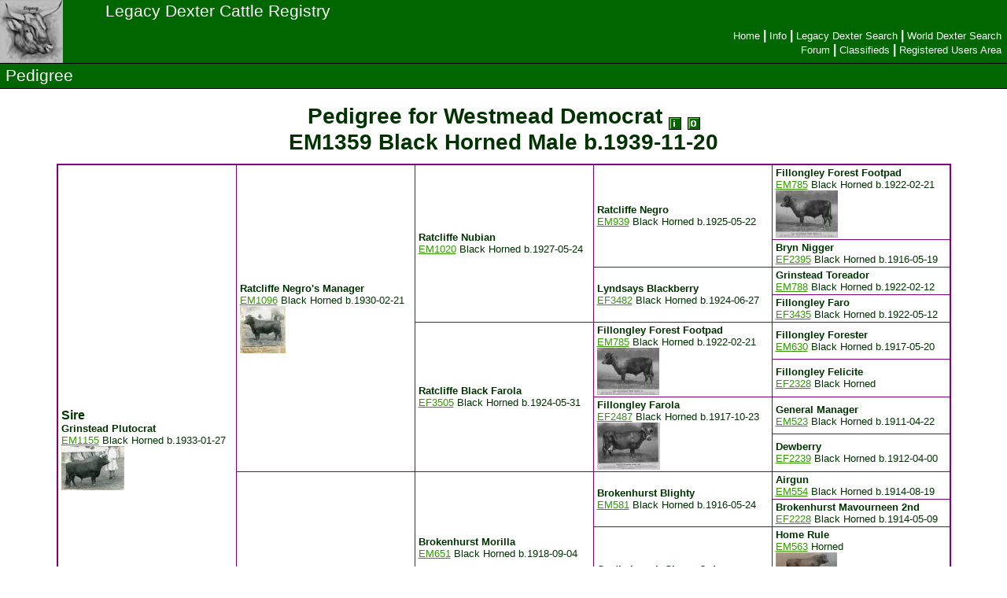

--- FILE ---
content_type: text/html; charset=UTF-8
request_url: https://legacydextercattleregistry.com/pedigree.php?registry=D&regno=EM1359
body_size: 3286
content:
<!DOCTYPE HTML PUBLIC "-//W3C//DTD HTML 4.01 Transitional//EN" "http://www.w3.org/TR/html4/loose.dtd">
<html>
<head>
  <meta http-equiv="Content-Type" content="text/html; charset=UTF-8" />
  <meta http-equiv="Content-Language" content="en-us">
  <title>Legacy | Pedigree</title>
  <link rel="stylesheet" type="text/css" href="styles/colorbox.css">
  <script type="text/javascript" src="/misc/jquery-min.js"></script>
  <script type="text/javascript" src="/misc/colorbox-min.js"></script>
  <script>
    $(document).ready(function(){
      $('.cb-gallery').colorbox({rel:'cb-gallery', transition:'fade'});
    });
  </script>
  <link rel="stylesheet" type="text/css" href="styles/ld02.css">
</head>
<body>
<table width="100%" height='100%' class="nav" style="border-width: 0; border-collapse: collapse">
  <tr>
    <td class="nav2" rowspan=2 style="text-align: left; border-width: 0 0 1px 0; padding: 0"><img border=0 src='http://www.legacydextercattleregistry.com/images/common/logo.jpg' alt='Legacy Dexter Cattle Registry' width=80 height=80></td>
    <td class="nav2" width="95%" style="text-align: left; border-width: 0; padding: 0 8px">
      <span class='banner_title2'>Legacy Dexter Cattle Registry</span>
    </td>
  </tr>
  <tr>
    <td class="nav2" style="text-align: right; border-width: 0 0 1px 0; padding: 0">
      <table border=0 width="100%">
        <tr>
          <td style="padding: 0 8px; text-align: left;">
            &nbsp;
          </td>
          <td style="text-align: right">
            <a class='nav_h5' href='index.php' title='Home'>Home</a><b>|</b><a class='nav_h5' href='info.php' title='Legacy Testing Information'>Info</a><b>|</b><a class='nav_h5' href='a_results.php' title='Legacy Dexter Search'>Legacy&nbsp;Dexter&nbsp;Search</a><b>|</b><a class='nav_h5' href='an_results.php' title='World Dexter Search'>World&nbsp;Dexter&nbsp;Search</a><br /><a class='nav_h5' href='http://dextercattleregistry.proboards.com/' title='Legacy Forum' target='_blank'>Forum</a><b>|</b><a class='nav_h5' href='sale/index.php' title='Legacy Classifieds'>Classifieds</a><b>|</b><a class='nav_h5' href='sale/members/membhome.php' title='Legacy Registered Users Area'>Registered Users Area</a>          </td>
        </tr>
      </table>
    </td>
  </tr>
  <tr>
    <td class="nav2" colspan=2 style="border-width: 0 0 1px 0; padding: 0">
      <table border=0 width="100%">
        <tr>
          <td>
            <span class='banner_title2'>Pedigree</span>
          </td>
          <td style="text-align: right">
    &nbsp;
          </td>
        </tr>
      </table>
    </td>
  </tr>
  <tr><td colspan=2 valign=top height='90%' style='padding: 0'>
<div class='main' align='center'>
<table border=0><tr>
<td align=center>
<h3 style='margin: 8px; font-size: 28px; font-weight: bold;'>Pedigree for Westmead Democrat <a href='an_info.php?registry=D&regno=EM1359' title="Click for Animal Info"> <img border=0 align=middle src='http://www.legacydextercattleregistry.com/images/common/b_i.gif' width=16 height=16></a> <a href='progeny.php?registry=D&regno=EM1359' title="Click for Offspring/Progeny (6)"> <img border=0 align=middle src='http://www.legacydextercattleregistry.com/images/common/b_prg.gif' width=16 height=16></a><br>EM1359 Black Horned Male <nobr>b.1939-11-20</nobr></h3>
</td>
</tr></table>
<table class='ped' width='90%'>
<tr>
<td class='ped' rowspan=16 width='20%'><span style='font-size: larger'><b>Sire</b></span><br><b>Grinstead Plutocrat</b><br /><a href='pedigree.php?registry=D&regno=EM1155' title='Click for Pedigree'>EM1155</a> Black Horned <nobr>b.1933-01-27</nobr><br /><a class="cb-gallery" href="http://www.legacydextercattleregistry.com/images/animals/ADEM1155R00_L.jpg" title="Grinstead Plutocrat #EM1155"><img src="http://www.legacydextercattleregistry.com/images/animals/ADEM1155R00_S.jpg" width="80" height="56" title="Grinstead Plutocrat #EM1155 (Click for Larger Image)" /></a></td>
<td class='ped' rowspan=8 width='20%'><b>Ratcliffe Negro's Manager</b><br /><a href='pedigree.php?registry=D&regno=EM1096' title='Click for Pedigree'>EM1096</a> Black Horned <nobr>b.1930-02-21</nobr><br /><a class="cb-gallery" href="http://www.legacydextercattleregistry.com/images/animals/ADEM1096R00_L.jpg" title="Ratcliffe Negro's Manager #EM1096"><img src="http://www.legacydextercattleregistry.com/images/animals/ADEM1096R00_S.jpg" width="58" height="60" title="Ratcliffe Negro's Manager #EM1096 (Click for Larger Image)" /></a></td>
<td class='ped' rowspan=4 width='20%'><b>Ratcliffe Nubian</b><br /><a href='pedigree.php?registry=D&regno=EM1020' title='Click for Pedigree'>EM1020</a> Black Horned <nobr>b.1927-05-24</nobr></td>
<td class='ped' rowspan=2 width='20%'><b>Ratcliffe Negro</b><br /><a href='pedigree.php?registry=D&regno=EM939' title='Click for Pedigree'>EM939</a> Black Horned <nobr>b.1925-05-22</nobr></td>
<td class='ped' rowspan=1 width='20%'><b>Fillongley Forest Footpad</b><br /><a href='pedigree.php?registry=D&regno=EM785' title='Click for Pedigree'>EM785</a> Black Horned <nobr>b.1922-02-21</nobr><br /><a class="cb-gallery" href="http://www.legacydextercattleregistry.com/images/animals/ADEM785R00_L.jpg" title="Fillongley Forest Footpad #EM785"><img src="http://www.legacydextercattleregistry.com/images/animals/ADEM785R00_S.jpg" width="79" height="60" title="Fillongley Forest Footpad #EM785 (Click for Larger Image)" /></a></td>
</tr>
<tr>
<td class='ped' rowspan=1><b>Bryn Nigger</b><br /><a href='pedigree.php?registry=D&regno=EF2395' title='Click for Pedigree'>EF2395</a> Black Horned <nobr>b.1916-05-19</nobr></td>
</tr>
<tr>
<td class='ped' rowspan=2><b>Lyndsays Blackberry</b><br /><a href='pedigree.php?registry=D&regno=EF3482' title='Click for Pedigree'>EF3482</a> Black Horned <nobr>b.1924-06-27</nobr></td>
<td class='ped' rowspan=1><b>Grinstead Toreador</b><br /><a href='pedigree.php?registry=D&regno=EM788' title='Click for Pedigree'>EM788</a> Black Horned <nobr>b.1922-02-12</nobr></td>
</tr>
<tr>
<td class='ped' rowspan=1><b>Fillongley Faro</b><br /><a href='pedigree.php?registry=D&regno=EF3435' title='Click for Pedigree'>EF3435</a> Black Horned <nobr>b.1922-05-12</nobr></td>
</tr>
<tr>
<td class='ped' rowspan=4><b>Ratcliffe Black Farola</b><br /><a href='pedigree.php?registry=D&regno=EF3505' title='Click for Pedigree'>EF3505</a> Black Horned <nobr>b.1924-05-31</nobr></td>
<td class='ped' rowspan=2><b>Fillongley Forest Footpad</b><br /><a href='pedigree.php?registry=D&regno=EM785' title='Click for Pedigree'>EM785</a> Black Horned <nobr>b.1922-02-21</nobr><br /><a class="cb-gallery" href="http://www.legacydextercattleregistry.com/images/animals/ADEM785R00_L.jpg" title="Fillongley Forest Footpad #EM785"><img src="http://www.legacydextercattleregistry.com/images/animals/ADEM785R00_S.jpg" width="79" height="60" title="Fillongley Forest Footpad #EM785 (Click for Larger Image)" /></a></td>
<td class='ped' rowspan=1><b>Fillongley Forester</b><br /><a href='pedigree.php?registry=D&regno=EM630' title='Click for Pedigree'>EM630</a> Black Horned <nobr>b.1917-05-20</nobr></td>
</tr>
<tr>
<td class='ped' rowspan=1><b>Fillongley Felicite</b><br /><a href='pedigree.php?registry=D&regno=EF2328' title='Click for Pedigree'>EF2328</a> Black Horned</td>
</tr>
<tr>
<td class='ped' rowspan=2><b>Fillongley Farola</b><br /><a href='pedigree.php?registry=D&regno=EF2487' title='Click for Pedigree'>EF2487</a> Black Horned <nobr>b.1917-10-23</nobr><br /><a class="cb-gallery" href="http://www.legacydextercattleregistry.com/images/animals/ADEF2487R00_L.jpg" title="Fillongley Farola #EF2487"><img src="http://www.legacydextercattleregistry.com/images/animals/ADEF2487R00_S.jpg" width="80" height="60" title="Fillongley Farola #EF2487 (Click for Larger Image)" /></a></td>
<td class='ped' rowspan=1><b>General Manager</b><br /><a href='pedigree.php?registry=D&regno=EM523' title='Click for Pedigree'>EM523</a> Black Horned <nobr>b.1911-04-22</nobr></td>
</tr>
<tr>
<td class='ped' rowspan=1><b>Dewberry</b><br /><a href='pedigree.php?registry=D&regno=EF2239' title='Click for Pedigree'>EF2239</a> Black Horned <nobr>b.1912-04-00</nobr></td>
</tr>
<tr>
<td class='ped' rowspan=8><b>Brokenhurst Penelope 3rd</b><br /><a href='pedigree.php?registry=D&regno=EF3075' title='Click for Pedigree'>EF3075</a> Black Horned <nobr>b.1922-04-03</nobr></td>
<td class='ped' rowspan=4><b>Brokenhurst Morilla</b><br /><a href='pedigree.php?registry=D&regno=EM651' title='Click for Pedigree'>EM651</a> Black Horned <nobr>b.1918-09-04</nobr></td>
<td class='ped' rowspan=2><b>Brokenhurst Blighty</b><br /><a href='pedigree.php?registry=D&regno=EM581' title='Click for Pedigree'>EM581</a> Black Horned <nobr>b.1916-05-24</nobr></td>
<td class='ped' rowspan=1><b>Airgun</b><br /><a href='pedigree.php?registry=D&regno=EM554' title='Click for Pedigree'>EM554</a> Black Horned <nobr>b.1914-08-19</nobr></td>
</tr>
<tr>
<td class='ped' rowspan=1><b>Brokenhurst Mavourneen 2nd</b><br /><a href='pedigree.php?registry=D&regno=EF2228' title='Click for Pedigree'>EF2228</a> Black Horned <nobr>b.1914-05-09</nobr></td>
</tr>
<tr>
<td class='ped' rowspan=2><b>Castle Lough Cherry 3rd</b><br /><a href='pedigree.php?registry=D&regno=EF2309' title='Click for Pedigree'>EF2309</a> Black Horned <nobr>b.1915-03-23</nobr></td>
<td class='ped' rowspan=1><b>Home Rule</b><br /><a href='pedigree.php?registry=D&regno=EM563' title='Click for Pedigree'>EM563</a> Horned<br /><a class="cb-gallery" href="http://www.legacydextercattleregistry.com/images/animals/ADEM563R00_L.jpg" title="Home Rule #EM563"><img src="http://www.legacydextercattleregistry.com/images/animals/ADEM563R00_S.jpg" width="80" height="54" title="Home Rule #EM563 (Click for Larger Image)" /></a></td>
</tr>
<tr>
<td class='ped' rowspan=1><b>Castle Lough Cherry</b><br /><a href='pedigree.php?registry=R&regno=IF2454' title='Click for Pedigree'>IF2454</a> Black Horned <nobr>b.1910-04-30</nobr></td>
</tr>
<tr>
<td class='ped' rowspan=4><b>Harley Penelope</b><br /><a href='pedigree.php?registry=D&regno=EF1768' title='Click for Pedigree'>EF1768</a> Horned <nobr>b.1908-11-12</nobr></td>
<td class='ped' rowspan=2><b>Kingwood Comely Boy</b><br /><a href='pedigree.php?registry=D&regno=EM264' title='Click for Pedigree'>EM264</a> Black Horned <nobr>b.1904-07-16</nobr></td>
<td class='ped' rowspan=1><b>Rotherfield Resolute</b><br /><a href='pedigree.php?registry=D&regno=EM249' title='Click for Pedigree'>EM249</a> Black Horned <nobr>b.1902-09-29</nobr></td>
</tr>
<tr>
<td class='ped' rowspan=1><b>La Mancha Gertie   QBI</b><br /><a href='pedigree.php?registry=R&regno=IF1346' title='Click for Pedigree'>IF1346</a> Black Horned <nobr>b.1897-00-00</nobr></td>
</tr>
<tr>
<td class='ped' rowspan=2><b>Harley Prudence</b><br /><a href='pedigree.php?registry=D&regno=EF1526' title='Click for Pedigree'>EF1526</a> Black Horned <nobr>b.1905-11-13</nobr></td>
<td class='ped' rowspan=1><b>Chantry Bob</b><br /><a href='pedigree.php?registry=D&regno=EM172' title='Click for Pedigree'>EM172</a> Horned <nobr>b.1901-03-12</nobr></td>
</tr>
<tr>
<td class='ped' rowspan=1><b>Harley Pretty</b><br /><a href='pedigree.php?registry=D&regno=EF1144' title='Click for Pedigree'>EF1144</a> Red Horned <nobr>b.1902-12-14</nobr></td>
</tr>
<tr>
<td class='ped' rowspan=16><span style='font-size: larger'><b>Dam</b></span><br><b>Benenden Bee 3rd</b><br /><a href='pedigree.php?registry=D&regno=EF4811' title='Click for Pedigree'>EF4811</a> Red Horned <nobr>b.1931-12-04</nobr></td>
<td class='ped' rowspan=8><b>Lyons Falcon</b><br /><a href='pedigree.php?registry=D&regno=EM1092' title='Click for Pedigree'>EM1092</a> Red Horned <nobr>b.1928-05-27</nobr></td>
<td class='ped' rowspan=4><b>Peterborough Falcon</b><br /><a href='pedigree.php?registry=D&regno=EM969' title='Click for Pedigree'>EM969</a> Red Horned <nobr>b.1925-10-09</nobr></td>
<td class='ped' rowspan=2><b>Woodland Falcon</b><br /><a href='pedigree.php?registry=D&regno=EM808' title='Click for Pedigree'>EM808</a> Black Horned <nobr>b.1921-03-27</nobr></td>
<td class='ped' rowspan=1><b>Fillongley Falcon</b><br /><a href='pedigree.php?registry=D&regno=EM656' title='Click for Pedigree'>EM656</a> Black Horned <nobr>b.1918-03-28</nobr></td>
</tr>
<tr>
<td class='ped' rowspan=1><b>Fryerning Buttercup 2nd</b><br /><a href='pedigree.php?registry=D&regno=EF2177' title='Click for Pedigree'>EF2177</a> Red Horned <nobr>b.1914-03-11</nobr></td>
</tr>
<tr>
<td class='ped' rowspan=2><b>Brokenhurst Elise 2nd</b><br /><a href='pedigree.php?registry=D&regno=EF2588' title='Click for Pedigree'>EF2588</a> Black Horned <nobr>b.1919-04-27</nobr></td>
<td class='ped' rowspan=1><b>Brokenhurst Rufus</b><br /><a href='pedigree.php?registry=D&regno=EM601' title='Click for Pedigree'>EM601</a> Red Horned <nobr>b.1917-04-10</nobr></td>
</tr>
<tr>
<td class='ped' rowspan=1><b>Brokenhurst Elise</b><br /><a href='pedigree.php?registry=D&regno=EF2587' title='Click for Pedigree'>EF2587</a> Black Horned <nobr>b.1917-02-26</nobr></td>
</tr>
<tr>
<td class='ped' rowspan=4><b>Bagendon Mayblossom</b><br /><a href='pedigree.php?registry=D&regno=EF3385' title='Click for Pedigree'>EF3385</a> Red Horned <nobr>b.1924-10-10</nobr></td>
<td class='ped' rowspan=2><b>Oakridge Micardo</b><br /><a href='pedigree.php?registry=D&regno=EM795' title='Click for Pedigree'>EM795</a> Black Horned <nobr>b.1922-04-06</nobr></td>
<td class='ped' rowspan=1><b>Oakridge Sentinel</b><br /><a href='pedigree.php?registry=D&regno=EM675' title='Click for Pedigree'>EM675</a> Red Horned <nobr>b.1919-07-17</nobr></td>
</tr>
<tr>
<td class='ped' rowspan=1><b>Oakridge Millie 2nd</b><br /><a href='pedigree.php?registry=D&regno=EF2660' title='Click for Pedigree'>EF2660</a> Black Horned <nobr>b.1919-03-15</nobr></td>
</tr>
<tr>
<td class='ped' rowspan=2><b>Bagendon Blue Bell 3rd</b><br /><a href='pedigree.php?registry=D&regno=EF3214' title='Click for Pedigree'>EF3214</a> Black Horned <nobr>b.1921-09-13</nobr></td>
<td class='ped' rowspan=1><b>Slogan of Claragh</b><br /><a href='pedigree.php?registry=D&regno=EM682' title='Click for Pedigree'>EM682</a> Black Horned <nobr>b.1916-04-26</nobr></td>
</tr>
<tr>
<td class='ped' rowspan=1><b>Blue Bell</b><br /><a href='pedigree.php?registry=D&regno=EF1738' title='Click for Pedigree'>EF1738</a> Black Horned <nobr>b.1908-07-28</nobr></td>
</tr>
<tr>
<td class='ped' rowspan=8><b>Benenden Bee 2nd</b><br /><a href='pedigree.php?registry=D&regno=EF4370' title='Click for Pedigree'>EF4370</a> Black Horned <nobr>b.1929-05-13</nobr></td>
<td class='ped' rowspan=4><b>Barrow Donald 2nd</b><br /><a href='pedigree.php?registry=D&regno=EM997' title='Click for Pedigree'>EM997</a> Red Horned <nobr>b.1926-08-06</nobr></td>
<td class='ped' rowspan=2><b>Grinstead Wilfred</b><br /><a href='pedigree.php?registry=D&regno=EM929' title='Click for Pedigree'>EM929</a> Black Horned <nobr>b.1924-05-17</nobr></td>
<td class='ped' rowspan=1><b>Brokenhurst Penny 2nd</b><br /><a href='pedigree.php?registry=D&regno=EM694' title='Click for Pedigree'>EM694</a> Black Horned <nobr>b.1920-03-17</nobr><br /><a class="cb-gallery" href="http://www.legacydextercattleregistry.com/images/animals/ADEM694R00_L.jpg" title="Brokenhurst Penny 2nd #EM694"><img src="http://www.legacydextercattleregistry.com/images/animals/ADEM694R00_S.jpg" width="80" height="52" title="Brokenhurst Penny 2nd #EM694 (Click for Larger Image)" /></a></td>
</tr>
<tr>
<td class='ped' rowspan=1><b>Grinstead Winifred</b><br /><a href='pedigree.php?registry=D&regno=EF2953' title='Click for Pedigree'>EF2953</a> Black Horned <nobr>b.1919-12-27</nobr></td>
</tr>
<tr>
<td class='ped' rowspan=2><b>Barrow Dora 5th</b><br /><a href='pedigree.php?registry=D&regno=EF3053' title='Click for Pedigree'>EF3053</a> Black Horned <nobr>b.1920-04-18</nobr></td>
<td class='ped' rowspan=1><b>Barrow Beau 3rd</b><br /><a href='pedigree.php?registry=D&regno=EM622' title='Click for Pedigree'>EM622</a> Black Horned <nobr>b.1915-06-24</nobr></td>
</tr>
<tr>
<td class='ped' rowspan=1><b>Barrow Dora  F.S.</b><br /><a href='pedigree.php?registry=D&regno=EF2075' title='Click for Pedigree'>EF2075</a> Black Horned <nobr>b.1912-00-00</nobr></td>
</tr>
<tr>
<td class='ped' rowspan=4><b>Barrow Bee 8th</b><br /><a href='pedigree.php?registry=D&regno=EF4168' title='Click for Pedigree'>EF4168</a> Black Horned <nobr>b.1926-06-04</nobr></td>
<td class='ped' rowspan=2><b>Grinstead Wilfred</b><br /><a href='pedigree.php?registry=D&regno=EM929' title='Click for Pedigree'>EM929</a> Black Horned <nobr>b.1924-05-17</nobr></td>
<td class='ped' rowspan=1><b>Brokenhurst Penny 2nd</b><br /><a href='pedigree.php?registry=D&regno=EM694' title='Click for Pedigree'>EM694</a> Black Horned <nobr>b.1920-03-17</nobr><br /><a class="cb-gallery" href="http://www.legacydextercattleregistry.com/images/animals/ADEM694R00_L.jpg" title="Brokenhurst Penny 2nd #EM694"><img src="http://www.legacydextercattleregistry.com/images/animals/ADEM694R00_S.jpg" width="80" height="52" title="Brokenhurst Penny 2nd #EM694 (Click for Larger Image)" /></a></td>
</tr>
<tr>
<td class='ped' rowspan=1><b>Grinstead Winifred</b><br /><a href='pedigree.php?registry=D&regno=EF2953' title='Click for Pedigree'>EF2953</a> Black Horned <nobr>b.1919-12-27</nobr></td>
</tr>
<tr>
<td class='ped' rowspan=2><b>Barrow Bee 4th</b><br /><a href='pedigree.php?registry=D&regno=EF2824' title='Click for Pedigree'>EF2824</a> Black Horned <nobr>b.1919-06-19</nobr></td>
<td class='ped' rowspan=1><b>Barrow Beau 3rd</b><br /><a href='pedigree.php?registry=D&regno=EM622' title='Click for Pedigree'>EM622</a> Black Horned <nobr>b.1915-06-24</nobr></td>
</tr>
<tr>
<td class='ped' rowspan=1><b>Barrow Bee 2nd</b><br /><a href='pedigree.php?registry=D&regno=EF1826' title='Click for Pedigree'>EF1826</a> Black Horned <nobr>b.1910-08-26</nobr><br /><a class="cb-gallery" href="http://www.legacydextercattleregistry.com/images/animals/ADEF1826R00_L.jpg" title="Barrow Bee 2nd #EF1826"><img src="http://www.legacydextercattleregistry.com/images/animals/ADEF1826R00_S.jpg" width="80" height="43" title="Barrow Bee 2nd #EF1826 (Click for Larger Image)" /></a></td>
</tr>
</table>
<p><b>Note:</b> Animals whose names are highlighted in <span class='purple'><b>bold purple font</b></span> have genotypes on file.</p>
</div>
</td></tr>
<tr><td class='smfont' colspan=2 align='center'>
Hit Counter: <b>9562740</b>
  </td></tr>
  <tr><td class='nav2' colspan=2 style='border-width: 1 0 0 0; text-align: center'>
    <table width='100%' style='margin: 0'><tr>
      <td class='nav2' style='text-align: center; padding: 0 8px 2px 8px'><span class='smfont'>Copyright &copy; 2026 by <a class='nav0' href='/index.php' title='Legacy Dexter Cattle Registry Home Page'>Legacy</a>. All rights reserved. -- </span><span class='smfont'>Site by <a class='nav0' href='http://www.mtn-niche.com/index.php' title='Mountain Niche Design Services Home Page'>MNDS</a><br />World Dexter pedigree records are provided for education and research purposes.</span></td>
    </tr></table>
  </td></tr>
  <tr><td class='nav2' colspan=2 style='padding: 0'><img src='http://www.legacydextercattleregistry.com/images/common/spacer.png' width=700 height=12></td></tr>
</table>

</body>
</html>